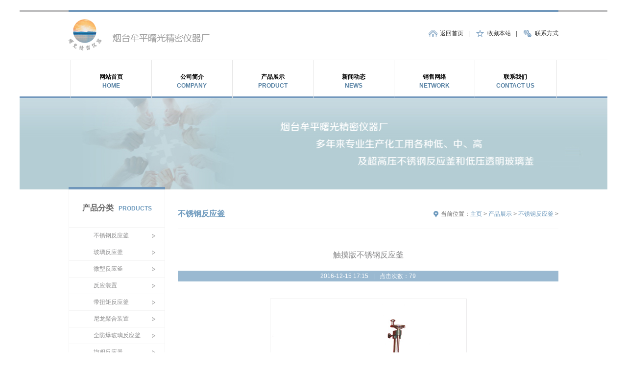

--- FILE ---
content_type: text/html
request_url: http://sgjmyq.com/products/bxgfanyingfu/20161215409.html
body_size: 2328
content:
<!DOCTYPE html PUBLIC "-//W3C//DTD XHTML 1.0 Transitional//EN" "http://www.w3.org/TR/xhtml1/DTD/xhtml1-transitional.dtd">
<html xmlns="http://www.w3.org/1999/xhtml">
<head>
<meta http-equiv="Content-Type" content="text/html; charset=utf-8" />
<title>触摸版不锈钢反应釜-烟台牟平曙光精密仪器厂</title>
<meta name="description" content=""/>
<meta name="keywords" content="反应釜,不锈钢,版,触摸,"/>
<link type="text/css" rel="stylesheet" href="/H-ui.reset.css" />
<link type="text/css" rel="stylesheet" href="/style.css" />
<script type="text/javascript" src="/js/jquery.min.js"></script>
<script type="text/javascript" src="/js/nav.js"></script>
</head>


<body>
<div class="head">
  <div class="topline">
    <div class="w-1000"></div>
  </div>
  <div class="logo">
    <div class="w-1000">
      <div class="logo_l"><img src="/images/logo.png" alt="烟台牟平曙光精密仪器厂" /></div>
      <div class="r">
        <div class="text-r">
          <a href="/" class="top_1">返回首页</a><span>|</span>
          <a onclick="AddFavorite('烟台牟平曙光精密仪器厂',location.href)" class="top_2">收藏本站</a><span>|</span>
          <a href="/contact/" class="top_3">联系方式</a>
        </div>
      </div>
    </div>
  </div>
  <nav>
    <div class="w-993 pos-r">
        <ul class="menu">
            <li><a href="/">网站首页<br><span>HOME</span></a></li>
            <li><a href="/company/">公司简介<br><span>COMPANY</span></a></li>
            <li><a href="/products/">产品展示<br><span>PRODUCT</span></a></li>
            <li><a href="/news/">新闻动态<br><span>NEWS</span></a></li>
            <li><a href="/network/">销售网络<br><span>NETWORK</span></a></li>
            <li><a href="/contact/">联系我们<br><span>CONTACT US</span></a></li>
        </ul>
        <!--子级菜单S-->
        <div class="submenu pos-a" >
            <ul>
              <!--js读取-->
            </ul>
        </div>
        <!--子级菜单E-->
    </div>
</nav>
</div>
<div class="main">
  <div class="banner">
    <div class="w-1000 pos-r"><span class="pos-a"></span></div>
  </div>
  <div class="w-1000">
    <div class="left menu l mb-20">
      <div class="tit"><strong>产品分类</strong><span>PRODUCTS</span></div>
      <ul>
        
            <li><a href='/products/bxgfanyingfu/' >不锈钢反应釜</a></li>
        
            <li><a href='/products/bolifanyingfu/' >玻璃反应釜</a></li>
        
            <li><a href='/products/weixingfanyingfu/' >微型反应釜</a></li>
        
            <li><a href='/products/fanyingzhuangzhi/' >反应装置</a></li>
        
            <li><a href='/company/niudaifanyingfu/' >带扭矩反应釜</a></li>
        
            <li><a href='/products/nilongjuhezhuangzhi/' >尼龙聚合装置</a></li>
        
            <li><a href='/products/qfbblfyf/' >全防爆玻璃反应釜</a></li>
        
            <li><a href='/products/junxiangfanyingqi/' >均相反应器</a></li>
        
            <li><a href='/products/lianxufanyingzhuangzhi/' >连续反应装置</a></li>
        
            <li><a href='/products/xinkuanjumishiyanzhuangzhi/' >新款聚醚试验装置</a></li>
        
      </ul>
      <div class="rcm">
         <div class="title text-c pd-15"><a href="/products/weixingfanyingfu/20161215404.html"><strong class="f-16">推荐产品</strong></a></div>
          <div class="prd pl-25 pr-25">
             <div class="n2">快开式不锈钢反应釜</div>
             <div class="proBox">
               <a href="/products/bxgfanyingfu/20161215412.html"><img src="/uploads/allimg/161215/1-1612151H3460-L.jpg" width="144"></a>
             </div>
          </div>
          <div class="more text-c pd-10"><a href="/products/bxgfanyingfu/20161215412.html"><img src="/images/lbt_more.jpg"></a></div>
          <div class="prd pl-25 pr-25">
             <div class="n2">微型反应釜</div>
             <div class="proBox">
               <a href="/products/weixingfanyingfu/20161215404.html"><img src="/uploads/allimg/161215/1-1612151F3460-L.jpg" width="144" ></a>
             </div>
          </div>
          <div class="more text-c pd-10"><a href="/products/weixingfanyingfu/20161215404.html"><img src="/images/lbt_more.jpg"></a></div>
	   </div>
</div>
    <div class="right r">
      <div class="breadcrumb">
         <div class="breadcrumb_l l text-l">不锈钢反应釜</div>
         <div class="breadcrumb_r r">当前位置：<a href='/'>主页</a> > <a href='/products/'>产品展示</a> > <a href='/products/bxgfanyingfu/'>不锈钢反应釜</a> > </div>
      </div>
      <div class="detail newsdetail">
         <div class="title">触摸版不锈钢反应釜</div>
         <div class="times">2016-12-15 17:15<span>|</span>点击次数：79</div>
         <div class="bigpic"><img src="/uploads/allimg/161215/1-1612151G9500-L.jpg" /></div>
         <div class="article">
            
         </div>
         <div class="pager">上一篇：<a href='/products/bxgfanyingfu/20161215408.html'>卧式不锈钢反应釜</a>  下一篇：<a href='/products/bxgfanyingfu/20161215410.html'>触摸版不锈钢反应釜</a> </div>
      </div>    
    </div>
  </div>
</div>
<div class="foot">
  <div class="w-1000">
    <div class="l">
      <div class="ft_logo"><img src="/images/index_10.jpg" /><a href="/images/yyzz2.jpg" target="_blank"><img src="/images/yyzz.jpg"/></A></div>
      <div class="ft_nav">
        <a href="/">网站首页</a><span>|</span>
        <a href="/company/">公司简介</a><span>|</span>
        <a href="/products/">产品展示</a><span>|</span>
        <a href="/news/">新闻动态</a><span>|</span>
        <a href="/network/">销售网络</a><span>|</span>
        <a href="/contact/">联系我们</a>
      </div>
      <div class="ft_addr">
        <a>电话：0535 - 431 3486</a><span>|</span>
        <a>0535 - 431 1156</a><span>|</span>
        <a>传真：0535 - 431 1156</a>
      </div>
      <div class="ft_addr">
        <a>地址：山东省烟台市牟平区武宁街道经济技术开发区七号路1号  </a><span>|</span>
        <a href="https://beian.miit.gov.cn/" target="_blank">鲁ICP备05015282号-1</a>
      </div>
    </div>
    <div class="r" style="padding-top:30px"><img src="/images/erweima.jpg" /></div>
  </div>
</div>
<script type="text/javascript">
        $(function () {
            //左侧菜单
            $(".left.menu ul li").hover(function () {
                $(this).addClass("hover");
            }, function () {
                $(this).removeClass("hover");
            });
        })
		//列表移动变色
            $(".right .detail.newslist li").hover(function () {
                $(this).addClass("hover");
            }, function () {
                $(this).removeClass("hover");
            });
</script>
</body>
</html>


--- FILE ---
content_type: text/css
request_url: http://sgjmyq.com/H-ui.reset.css
body_size: 7229
content:
@charset "utf-8";
/* -----------H-ui前端框架-----------------------
H-ui.reset.css v1.2
重定义浏览器默认样式
H-ui.reser CSS file for H-ui
Copyright H-ui Inc.
http://www.H-ui.net
date:2014.10.09
Created & Modified by guojunhui.
----------------------------------------------*/
/*1 重定义浏览器默认样式
	Name:			style_reset
	Level:			Global
	Explain:		重定义浏览器默认样式
	Last Modify:	jackying
*/
*{word-wrap:break-word}
html,body,h1,h2,h3,h4,h5,h6,hr,p,iframe,dl,dt,dd,ul,ol,li,pre,form,button,input,textarea,th,td,fieldset{margin:0;padding:0}
ul,ol,dl{list-style-type:none}
html{font-family: sans-serif;-webkit-text-size-adjust:100%;-ms-text-size-adjust:100%}
address,caption,cite,code,dfn,em,th,var{font-style:normal;font-weight:normal}
input,button,textarea,select,optgroup,option{font-family:inherit;font-size:inherit;font-style:inherit;font-weight:inherit}
input,button{overflow: visible;vertical-align:middle;outline:none}
body,th,td,button,input,select,textarea{font-family:"Microsoft Yahei","Hiragino Sans GB","Helvetica Neue",Helvetica,tahoma,arial,Verdana,sans-serif,"WenQuanYi Micro Hei","\5B8B\4F53";font-size:12px;color: #333;-webkit-font-smoothing:antialiased;-moz-font-smoothing:antialiased}
h1,h2,h3,h4,h5,h6{font-size:100%}
a,area{outline:none;blr:expression(this.onFocus=this.blur())}
a{text-decoration:none;cursor: pointer;transition:all 0.3s ease}
a:hover{text-decoration:underline;outline:none}
a.ie6:hover{zoom:1}
a:focus{outline:none}
a:hover,a:active{outline:none}:focus{outline:none}
sub,sup{vertical-align:baseline}
/*img*/
img{border:0;vertical-align:middle}
a img,img{-ms-interpolation-mode:bicubic}
.img-responsive{max-width: 100%;height: auto}
/*IE下a:hover 背景闪烁*/
html{overflow:-moz-scrollbars-vertical;zoom:expression(function(ele){ele.style.zoom = "1";document.execCommand("BackgroundImageCache",false,true)}(this))}

/*HTML5 reset*/
section,aside,details,menu,article,section,nav,address,hgroup,figure,figcaption,legend{display:block;margin:0;padding:0}
audio,canvas,video{display:inline-block;*display:inline;*zoom:1}
audio:not([controls]){display:none}
legend{width:100%;margin-bottom:20px;font-size:21px;line-height:40px;border:0;border-bottom:1px solid #e5e5e5}
legend small{font-size:15px;color:#999}
svg:not(:root) {overflow: hidden}
fieldset {border-width:0;padding: 0.35em 0.625em 0.75em;margin: 0 2px;border: 1px solid #c0c0c0}
input[type="number"]::-webkit-inner-spin-button,input[type="number"]::-webkit-outer-spin-button {height: auto}
input[type="search"] {-webkit-appearance: textfield; /* 1 */-moz-box-sizing: content-box;-webkit-box-sizing: content-box; /* 2 */box-sizing: content-box}
input[type="search"]::-webkit-search-cancel-button,input[type="search"]::-webkit-search-decoration {-webkit-appearance: none}
/*
	Name:			style_clearfix
	Example:		class="clearfix|cl"
	Explain:		Clearfix（简写cl）避免因子元素浮动而导致的父元素高度缺失能问题
*/
/*3.1.3 对齐
	Name:			style_text-align
	Example:		class="ftext-l/text-r/text-c"
	Explain:		.text-水平对齐 （.text-l左对齐/.text-r右对齐/.text-c居中对齐）
					.va-上下对齐 （.va-t 居上对齐 .va-m 居中对齐 .va-b 居下对齐）
*/
.text-l{text-align:left}.text-r{text-align:right}.text-c{text-align:center}
.va-t{ vertical-align:top!important}.va-m{ vertical-align:middle!important}.va-b{ vertical-align:bottom!important}
/*3.1.4 定位
	Name:			style_position
	Example:		class="pos-r/pos-a/pos-f"
	Explain:		.pos-r 相对定位/.pos-a 绝对定位/.pos-f 固定
*/
.pos-r{position:relative}.pos-a{position:absolute}.pos-f{position:fixed}
/*3.1.5 浮动
	Name:			style_float
	Example:		class="l/r"
	Explain:		.l 左浮动/.r 右浮动
*/
.l{float:left!important;_display:inline}.r{float:right!important;_display:inline}
[class*="span"].r,.row-fluid [class*="span"].r{float:right}
/*3.1.6 文字单行溢出省略号
	Name:			style_text-overflow
	Example:		class="text-overflow"
*/
.text-overflow{overflow: hidden;text-overflow: ellipsis;white-space: nowrap}
/*3.1.7 线条
	Name:			style_line
	Example:		class="line"
*/
.line{ font-size: 0px; line-height: 0px; border-top: solid 1px #ddd; float: none;}
/*3.1.8 外边距
	Name:			style_margin
	Example:		class="mt-5/mt-10/..."
	Explain:		.mt表示上边距/.mb表示下边距/.ml表示左边距/.mr表示右边距
*/
.mt-5{margin-top:5px}.mt-10{margin-top:10px}.mt-15{margin-top:15px}.mt-20{margin-top:20px}.mt-30{margin-top:30px}.mt-40{margin-top:40px}
.mb-5{margin-bottom:5px}.mb-10{margin-bottom:10px}.mb-15{margin-bottom:15px}.mb-20{margin-bottom:20px}.mb-30{margin-bottom:30px}.mb-40{margin-bottom:40px}
.ml-5{margin-left:5px}.ml-10{margin-left:10px}.ml-15{margin-left:15px}.ml-20{margin-left:20px}.ml-30{margin-left:30px}.ml-40{margin-left:40px}
.mr-5{margin-right:5px}.mr-10{margin-right:10px}.mr-15{margin-right:15px}.mr-20{margin-right:20px}.mr-30{margin-right:30px}.mr-40{margin-right:40px}
/*3.1.9 内填充
	Name:			style_padding
	Example:		class="pt-5/pt-10/……"
	Explain:		.pt表示上填充/.pb表示下填充/.pl表示左填充/.pr表示右填充
*/
.pt-5{padding-top:5px}.pt-10{padding-top:10px}.pt-20{padding-top:20px}
.pb-5{padding-bottom:5px}.pb-10{padding-bottom:10px}.pb-20{padding-bottom:20px}
.pl-5{padding-left:5px}.pl-10{padding-left:10px}.pl-20{padding-left:20px}.pl-25{padding-left:25px}
.pr-5{padding-right:5px}.pr-10{padding-right:10px}.pr-20{padding-right:20px}.pr-25{padding-right:25px}
.pd-5{padding:5px}.pd-10{padding:10px}.pd-15{padding:15px}.pd-20{padding:20px}.pd-30{padding:30px}.pd-40{padding:40px}
/*3.1.10 边框，css3圆角
	Name:			style-border
	Example:		class="bk_gray radius"
	Explain:		.bk_gray 边框/bk_gray radius圆角边框
*/
.bk-gray{border:solid 1px #ddd}
.radius{border-radius:4px}
/*3.1.11 css3阴影
	Name:			style_shadow
	Example:		class="box_shadow"
	Explain:		css3阴影，IE下显示1像素边框
*/
.box-shadow{background-color:#fff;border:solid 1px #ddd\9;box-shadow:1px 1px 5px 1px #eee;behavior: url(ie-css3.htc)}
.text-shadow{text-shadow:1px 1px 2px 2px #ddd;-webkit-text-shadow:1px 1px 2px 2px #ddd;-moz-text-shadow:1px 1px 2px 2px #ddd;behavior: url(ie-css3.htc)}
/*3.1.12 行内分割竖线
	Name:			style_pipe
	Example:		<span class="pipe">|</span>
*/
.pipe{margin:0 5px;color:#CCC;font-size:10px!important}
/*3.1.13 文字尺寸
	Name:			style_font-size
	Example:		class="f12/f14/f16/f18/f20"
	Explain:		12px字体/14px字体/16px字体/18px字体/20px字体
*/
.f-12{font-size:12px}.f-14{font-size:14px}.f-16{font-size:16px}.f-18{font-size:18px}.f-20{font-size:20px}.f-24{font-size:24px}.f-30{font-size:30px}
/*3.1.14 文字行距
	Name:			mod_line-height
	Example:		class="l16/l18/l20/l22/l24/l26/l28/l30"
	Explain:		16px行高、18px行高、20px行高、22px行高、24px行高、26px行高、30px行高
*/
.l16{line-height:16px}.l18{line-height:18px}.l20{line-height:20px}.l22{line-height:22px}.l24{line-height:24px}.l26{line-height:26px}.l28{line-height:28px}.l30{line-height:30px}

.w-993{width:993px;margin:0 auto}
.w-1000{width:1000px;margin:0 auto}





--- FILE ---
content_type: text/css
request_url: http://sgjmyq.com/style.css
body_size: 12531
content:
@charset "utf-8";
/* CSS Document */
html,body,a,p,span,ul,img{ padding:0; margin:0; list-style:none; border:none; font-size:12px; font-family:"Microsoft Yahei","Hiragino Sans GB","Helvetica Neue",Helvetica,tahoma,arial,Verdana,sans-serif,"WenQuanYi Micro Hei","\5B8B\4F53"; color:#666;}
img{ border:none;}
body{ width:1200px; margin:0 auto;}
a{ color:#333;text-decoration:none;}
a:hover{ color:#6f9bbe;text-decoration:none;}
.blank1,.blank10,.blank4,.blank5,.blank20,.blank30,.blank50{overflow:hidden;clear:both;display:block;font-size:1px;}
.blank10{ height:10px;}
.blank1{ height:1px;} 
.blank4{ height:4px;}
.blank5{ height:5px;}
.blank20{ height:20px;}
.blank30{ height:30px;}
.blank50{ height:50px;}
.strong{ font-weight:bold; font-size:14px;}

/*头部*/
.head{ padding-top:20px;background:url(/images/bd_4.jpg) repeat-x left bottom;border-bottom: 1px solid #cddfeb;}
.indexHD {height: 542px;}
/*banner*/
.banner{ height:460px; margin:0 auto; }
/*导航*/
nav{height: 77px;border-top: 1px solid #e5e5e5;}
nav ul.menu{overflow:hidden;border-right:1px solid #e5e5e5;}
nav ul.menu li{height:77px;border-left:1px solid #e5e5e5;width:164px;text-align:center;float:left}
nav ul.menu li a{color:#010101;font-weight:bold;line-height:18px;display: block;padding: 25px 0px;}
nav ul.menu li a span{font-family:Arial;color:#5782a4;font-size: 12px;}
nav ul.menu li a.hover{text-decoration:none;background:#6f9bbe;color:white}
nav ul.menu li a.hover span{color:white}
nav .submenu{z-index:999;width:auto;text-align:center;display:none;}
nav .submenu li{width:164px;height:30px;background:#c8d3dd;border:1px solid #e5e5e5;margin-top:0.5px;*margin-top:0px;line-height:30px}
nav .submenu li a{color:#5a7992;font-weight:bold;display:block;}
nav .submenu li.on{background:#6f9bbe;}
nav .submenu li.on a{color:white}

/*内页头部*/
.topline {font-size: 0;height: 4px;background: #bdbdbe;}
.topline .w-1000 {background: #7097bb;height: 100%;}
.logo{ height:98px}
.logo_l{ float:left; padding-top:8px}
.text-r {text-align: right; padding-top:36px}
.text-r a:hover{color:#6f9bbe;}
.text-r .top_1 {background: url(/images/top_01.png) no-repeat left center;padding-left: 23px;color: #333;}
.text-r .top_2 {background: url(/images/top_02.png) no-repeat left center;padding-left: 23px;color: #333;}
.text-r .top_3 {background: url(/images/top_03.png) no-repeat left center;padding-left: 23px;color: #333;}
.text-r span {padding: 0 10px;}

.main{ width:100%; height:auto; overflow:hidden; margin:0 auto}

.content{ margin-top:50px}
.e_tt .hover a{color:#000;}
.e_tt .hover a:visited{color:#fff}
.e_tt a:visited{color:#666}
.e_tt{ overflow:hidden;border-left: 1px solid #6f9bbe;}
.e_tt ul{ }
.e_tt ul li{ float:left; }
.hover .newsA { display:block;border: 1px solid #ccc;background:-webkit-gradient(linear,left top,left bottom, from(#ededed), to(#fefefe));width: 200px;padding: 10px 0;text-align: center;margin-left: -1px;cursor: pointer;}
.hover .newsA strong{color: #6f9bbe;font-weight: normal;}
.hover .newsA span{font-family: Arial;color: #6f9bbe;margin-left: 5px;}
.newsA { display:block;border: 1px solid #ccc;background:-webkit-gradient(linear,left top,left bottom, from(#fefefe), to(#ededed));width: 200px;padding: 10px 0;text-align: center;margin-left: -1px;cursor: pointer;}
.newsA strong{color: #000;font-weight: normal;}
.newsA span{font-family: Arial;color: #6f9bbe;margin-left: 5px;}
.e_bb{ width:100%; overflow:hidden;padding-top:15px;}
.info_com{ width:100%; overflow:hidden; float:left; }
/*简介*/
.pic{height: 229px;width: 322px;}
.pic img{padding: 5px;border: 1px solid #ebeaeb;border-radius: 3px;}
.company{ width:630px}
.company h3{ font-size:24px; line-height:45px;color:#727171}
.company p{ text-indent:2em; line-height:30px;color:#a0a0a0;}
.company p a{color:#6f9bbe}

/*新闻*/
.news{}
.news ul{}
.news ul li{overflow: hidden;float: left;width: 300px;margin-right: 30px;margin-bottom: 20px;margin-top: 20px;height: 75px;}
.news ul li .new_time{height: 75px;background: #d3dfe8;width: 35px;font-family: Arial;text-align: center;}
.news ul li .new_time span{display:block;height:25px;line-height:25px;text-align:center;color:#a4a4a4;background:#f0efef;margin-bottom:5px}
.news ul li .new_time b{font-size:16px;font-weight:bold;color:#6f9bbe;}
.news ul li .new_time i{font-style:normal;font-family:Arial;display: block;color:#6f9bbe;font-size:11px}
.news ul li .new_info{ padding-left:20px; overflow:hidden}
.news ul li .new_info .tit{background:url(/images/more.jpg) no-repeat right center;}
.news ul li .new_info .tit a{display:block;color:#727171}
.news ul li .new_info .tit a:hover{display:block;color:#6f9bbe}
.news ul li .new_info p{line-height:25px;font-size:11px;color:#a0a0a0;margin-top: 4px;}

/*首页产品展示*/
.product{width: 1000px;overflow: hidden;}
.product_t{background: url(/images/ico.jpg) no-repeat left 3px;padding-left: 25px;padding-bottom: 10px;border-bottom: 1px solid #f6f6f6;margin-bottom: 15px;}
.product_t strong{margin-right: 5px;}
.product_t span{color: #6f9bbe;font-family: Arial;}
.product_b{}
.product ul{overflow: hidden;padding-bottom: 20px;}
.product_b ul li{float: left;margin:10px 15px;width: 220px; text-align:center}
.product_b ul li a{}
.product_b ul li a img{border: 1px solid #ebeaeb; width:220px}
.product_b ul li a img:hover{border: 1px solid #6f9bbe}
.product_b ul li p{ background:#6f9bbe; width:222px; margin-top:5px; height:35px; display:block; text-align:center}
.product_b ul li p a{ text-align:center; line-height:35px; color:#ffffff; font-size:14px}

/*内页banner*/
.main .banner{ height:186px}
.main .banner .w-1000 {height: 100%;}
.main .banner .w-1000 span {height: 5px;width: 197px;background: #7097bb;left: 0;bottom: 0;}

/*内页左侧推荐产品*/
.rcm{}
.rcm .title{ border:none}
.rcm .title strong{color:#898989;font-weight:normal}
.rcm .title span{font-family:Arial;color:#898989;margin-left:9px}
.rcm .prd{}
.rcm .prd .n1{font-family:Arial;font-size:22px;color:#e9e9e9;font-weight:bold}
.rcm .prd strong{font-family:Arial;color:#6f9bbe;display:block}
.rcm .prd span{font-family:Arial;color:#6f9bbe}
.rcm .prd .n2{color:#bec3ca; font-size:13px; line-height:25px; font-family:"Microsoft Yahei"; text-align:center}

.banner{background:url(/images/n_banner.jpg) no-repeat center}

/*内页左侧*/
.left{}
.left.menu{width:195px;border:1px solid #f4f4f4;border-top:0}
.left.menu .tit{text-align:center;padding:28px 0;border-bottom:1px solid #f4f4f4;}
.left.menu .tit strong{font-size:16px;}
.left.menu .tit span{font-family:Arial;font-weight:bold;color:#6f9bbe;margin-left:10px}
.left.menu ul{}
.left.menu ul li{border-bottom:1px solid #f4f4f4;background:url(/images/ico_sj.png) no-repeat 90% center}
.left.menu ul li.on,.left.menu ul li.hover{background:#eeefef url(/images/ico_sj_l.png) no-repeat 90% center}
.left.menu ul li a{color:#909091;display:block;padding-left:50px;height:33px;line-height:33px}
.left.menu ul li.on a,.left.menu ul li.hover a{color:#6f9bbe}
.left.menu ul li a.ico_more{background:url(/images/ico_more.png) no-repeat 25px center}
.left.menu ul li.on a.ico_more,.left.menu ul li.hover a.ico_more{background:url(/images/ico_more_.png) no-repeat 25px center}
.left.menu .rcm{ padding-bottom:25px}
.left.menu .rcm .title strong{color:#898989;font-weight:normal}
.left.menu .rcm .title span{font-family:Arial;color:#898989;margin-left:9px}
.left.menu .rcm .prd{}
.left.menu .rcm .prd .n2{color:#bec3ca}
.left.menu .rcm .proBox{ text-align:center}
.left.menu .rcm .proBox img{ border:1px solid #f4f4f4}

/*内页右侧标题*/
.right{width:777px; padding:20px 0px}
.right .breadcrumb{height:60px;border-bottom:1px solid #f6f6f6;}
.right .breadcrumb_l{ line-height:60px; font-weight:bold; font-size:16px;color: #6f9bbe;}
.right .breadcrumb_r{ background:url(/images/ico_pst.jpg) no-repeat left center; line-height:60px; padding-left:15px}
.right .breadcrumb_r a{color: #6f9bbe;}

/*新闻动态*/
.right .detail.newslist{ padding:20px 0}
.right .detail.newslist li{overflow:hidden;margin-bottom: 20px;margin-top: 20px;}
.right .detail.newslist li .time{height:54px;background:#d3dfe8;width:35px;font-family:Arial;text-align:center}
.right .detail.newslist li .time span{display:block;height:20px;line-height:20px;text-align:center;color:#a4a4a4;background:#f0efef;margin-bottom:3px}
.right .detail.newslist li .time b{font-size:16px;font-weight:bold;color:#6f9bbe;}
.right .detail.newslist li .time i{font-style:normal;font-family:Arial;margin-top: -6px;display: block;color:#6f9bbe;font-size:11px}
.right .detail.newslist li .desc{margin-left:13px;width: 729px;}
.right .detail.newslist li .desc .title{font-size:14px}
.right .detail.newslist li .desc .title a{color:#727171;font-weight:bold;}
.right .detail.newslist li .desc .tags a{color:#60a2d7}
.right .detail.newslist li .desc .tags span{color:#a0a0a0}
.right .detail.newslist li .desc .tags b{color:#a0a0a0;font-weight:normal;padding:0 5px}
.right .detail.newslist li .desc p{line-height:20px;font-size:11px;color:#a0a0a0;margin-top: 2px;margin-bottom:2px;height:20px;position:relative;}
.right .detail.newslist li .desc p a{position:absolute;right:0;color:#7097bb;padding:1px 9px;border:1px solid #e1e0e0}
.right .detail.newslist li .desc .tags{}
.right .detail.newslist li.hover{}
.right .detail.newslist li.hover .time span{background:#b3d6f0;color:white}
.right .detail.newslist li.hover .time{background:#76a0c2;}
.right .detail.newslist li.hover .time b,.xwzx .right .detail.newslist li.hover .time i{color:white}
.right .detail.newslist li.hover .desc .title a{color:#60a2d7}
.right .detail.newslist li.hover .desc p{color:#60a2d7}
.right .detail.newslist li.hover .desc .tags span{color:#60a2d7}
.right .detail.newslist li.hover .desc p a{background:#779cbf;color:white;border:1px solid #779cbf;border-radius:2px}
/*新闻详情+产品详情*/
.right .detail.newsdetail{padding:30px 0}
.right .detail.newsdetail .title{font-size:16px;color:#868687;text-align:center; line-height:45px}
.right .detail.newsdetail .bigpic{ text-align:center; padding:25px 0}
.right .detail.newsdetail .bigpic img{border:1px solid #ebeaeb}
.right .detail.newsdetail .times{height:22px;line-height:22px;color:white;text-align:center;background:#9ab9d1;margin:10px 0}
.right .detail.newsdetail .times span{padding:0 10px; color:#fff}
.right .detail.newsdetail .article{padding:20px 0}
.right .detail.newsdetail .article p{color:#99999a;line-height:24px;margin-bottom:1em;text-indent:2em}
.right .detail.newsdetail .article img{max-width:100%}

/*内页产品*/
.list-pro{ padding:25px 0 50px 0; overflow:hidden}
.list-pro li{ padding:15px 15px 0 15px; margin:0 3px; float:left;width: 223px;}
.list-pro li a{ text-align:center}
.list-pro li a img{ width:220px; border:1px solid #ebeaeb;}
.list-pro li a p{ text-align:center; font-size:14px; line-height:30px; margin:5px 0;color:#888}
.list-pro li:hover{ background:#6f9bbe}
.list-pro li:hover a p{ color:#fff}

/*单页*/
.single{padding:40px 0}
.single p{color:#99999a;line-height:24px;margin-bottom:1em;text-indent:2em}

/*上一页、下一页*/
.pager{line-height:30px; width:100%; margin:0 auto; text-align:center; color:#888; background:#f2f2f2}
.pager a{ color:#888}
.pager a:hover{ color:#6f9bbe}

/*页码样式*/
.pagelist{ width:60%; overflow: hidden; padding:12px; text-align:center; float:right;}
.pagelist ul{ float:right;overflow:hidden; }
.pagelist ul li{ float:left; width:auto; height:30px;margin:4px; text-align:center; border:1px solid #eee !important; color:#a0a0a0;line-height:30px; padding:0px 8px; background:none;}
.pagelist ul li a{ text-align:center; line-height:30px;color:#a0a0a0; padding:0px }
.pagelist ul li a:hover{color:#2b80a7;}
.pagelist .thisclass{ background:#a8cfee; border:1px solid #ccc; color:#fff; font-weight:bold; line-height:30px;}
.pagelist .thisclass a{ font-weight:bold;color:#fff; }
.pagelist span{ line-height:30px;color:#a0a0a0;}

/*底部*/
.foot{width:100%; overflow:hidden; height:auto; background: #f0efef; padding:10px 0 30px 0; margin-top:50px}
.ft_logo{overflow: hidden;clear: both;margin-bottom: 10px;}
.ft_nav{color: #fefefe;padding:5px 0;}
.ft_nav a {color: #acacad;}
.ft_nav a:hover{color:#6f9bbe}
.ft_nav span {color: #acacad;padding: 0 13px;}
.ft_addr {color: #fefefe;padding:5px 0;}
.ft_addr a{color: #acacad;}
.ft_addr span {color: #acacad;padding: 0 13px;}

--- FILE ---
content_type: application/javascript
request_url: http://sgjmyq.com/js/nav.js
body_size: 4097
content:
//收藏本站
function AddFavorite(title, url) {
  try {
    window.external.addFavorite(url, title);
  } catch (e) {
    try {
      window.sidebar.addPanel(title, url, "");
    } catch (e) {
      alert(
        "抱歉，您所使用的浏览器无法完成此操作。\n\n加入收藏失败，请使用Ctrl+D进行添加"
      );
    }
  }
}

$(function () {
  //二级导航
  var submenu = new Array();
  submenu[0] = "";
  submenu[1] = "";
  submenu[2] =
    "<li><a href='/products/bxgfanyingfu/'>不锈钢反应釜</a></li><li><a href='/products/bolifanyingfu/'>玻璃反应釜</a></li><li><a href='/products/weixingfanyingfu/'>微型反应釜</a></li><li><a href='/products/fanyingzhuangzhi/'>反应装置</a></li><li><a href='/company/niudaifanyingfu/'>带扭矩反应釜</a></li><li><a href='/products/nilongjuhezhuangzhi/'>尼龙聚合装置</a></li><li><a href='/products/lianxufanyingzhuangzhi/'>连续反应装置</a></li><li><a href='/products/junxiangfanyingqi/'>均相反应器</a></li><li><a href='/products/jmsyzz'>聚醚实验装置</a></li><li><a href='/products/qfbblfyf'>全防爆玻璃反应釜</a></li><li><a href='/products/xinkuanjumishiyanzhuangzhi/'>新款聚醚试验装置</a></li>";
  submenu[3] = "";
  submenu[4] = "";
  submenu[5] = "";
  submenu[6] = "";

  $("nav ul.menu li").on("mouseover", function () {
    $("nav ul.menu li a").removeClass("hover");
    $("nav .submenu").hide();
    $("nav .submenu ul").html("");
    $(this).find("a").addClass("hover");
    $("nav .submenu ul").html(submenu[$(this).index()]);
    $("nav .submenu")
      .css("left", parseInt($(this).position().left))
      .show();
    $("nav .submenu li").hover(
      function () {
        $(this).addClass("on");
      },
      function () {
        $(this).removeClass("on");
      }
    );
  });
  $(".contain,.mian,.banner,.logo,.right").on("mouseover", function () {
    $("nav ul.menu li a").removeClass("hover");
    $("nav .submenu").hide();
  });

  // 创建一个替换Body内文本的函数
  function replaceBodyText(searchWord, replaceWord) {
    //创建一个正则表达式对象
    var reg = new RegExp(searchWord, "g");
    //创建一个替换节点的函数
    function replaceNode(node) {
      //通过forEach循环对所有节点执行一次规定函数
      node.childNodes.forEach(function (v) {
        // 对每一个节点进行判断，如果是script标签节点，返回return 终止函数继续向下执行，
        // 从而达到跳过对script标签内的内容进行修改
        if (v.nodeName === "SCRIPT") return; //排除
        // 在排除script标签情况下，对每一个节点进行判断，如果当前节点下面没有子节点了，
        // 则进行下一步操作，如果存在子节点，则接续调用，replaceNode函数；
        if (!v.hasChildNodes()) {
          //在当前节点没有子节点的情况下，则说明当前节点就是文本内容节点

          if (reg.test(v.textContent))
            // 通过正则表达式.test方法，检测需要检索的文字(searchWord)在当前节点v中是否匹配，
            v.textContent = v.textContent.replace(reg, replaceWord);
          // 匹配成功之后，将当前节点文字内容通过replace()方法进行，替换，并且将替换之后的内容
          // 重新设置给当前节点
          return;
          // 结束当前函数执行
        }
        replaceNode(v);
        //如果存在子节点，则以当前节点为参数，再次调用函数，进行循环，直至没有子节点为止；
      });
    }
    replaceNode(document.body);
    //设置页面当中body标签当做参数
  }
  replaceBodyText("卓越", "优秀");
  replaceBodyText("最大", "");
  replaceBodyText("最小", "");
  replaceBodyText("最佳", "优秀");
  replaceBodyText("最优", "良好");
  replaceBodyText("一流", "优秀");
  replaceBodyText("第一", "良好");
  replaceBodyText("国际", "");
  replaceBodyText("最", "");
});
